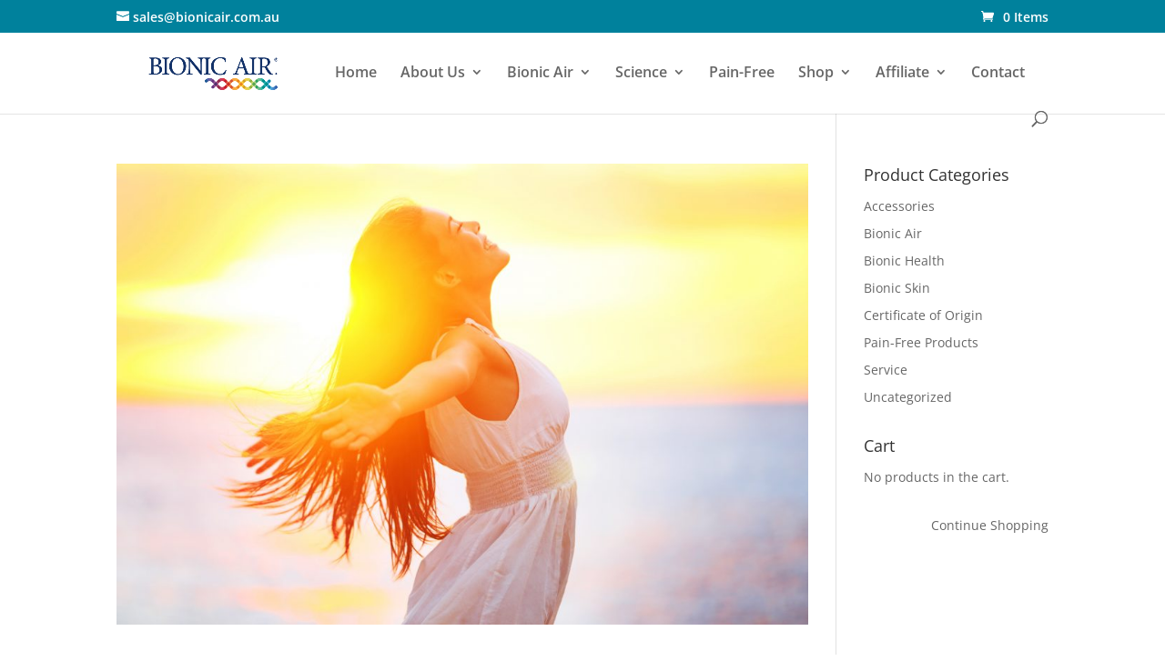

--- FILE ---
content_type: text/html; charset=utf-8
request_url: https://www.google.com/recaptcha/api2/anchor?ar=1&k=6LfKSasZAAAAAC-IfPHwRptlcLmA6rTcgYYWfZk5&co=aHR0cHM6Ly9iaW9uaWNhaXIuY29tLmF1OjQ0Mw..&hl=en&v=PoyoqOPhxBO7pBk68S4YbpHZ&size=invisible&anchor-ms=20000&execute-ms=30000&cb=ab2gbbc7c95m
body_size: 48784
content:
<!DOCTYPE HTML><html dir="ltr" lang="en"><head><meta http-equiv="Content-Type" content="text/html; charset=UTF-8">
<meta http-equiv="X-UA-Compatible" content="IE=edge">
<title>reCAPTCHA</title>
<style type="text/css">
/* cyrillic-ext */
@font-face {
  font-family: 'Roboto';
  font-style: normal;
  font-weight: 400;
  font-stretch: 100%;
  src: url(//fonts.gstatic.com/s/roboto/v48/KFO7CnqEu92Fr1ME7kSn66aGLdTylUAMa3GUBHMdazTgWw.woff2) format('woff2');
  unicode-range: U+0460-052F, U+1C80-1C8A, U+20B4, U+2DE0-2DFF, U+A640-A69F, U+FE2E-FE2F;
}
/* cyrillic */
@font-face {
  font-family: 'Roboto';
  font-style: normal;
  font-weight: 400;
  font-stretch: 100%;
  src: url(//fonts.gstatic.com/s/roboto/v48/KFO7CnqEu92Fr1ME7kSn66aGLdTylUAMa3iUBHMdazTgWw.woff2) format('woff2');
  unicode-range: U+0301, U+0400-045F, U+0490-0491, U+04B0-04B1, U+2116;
}
/* greek-ext */
@font-face {
  font-family: 'Roboto';
  font-style: normal;
  font-weight: 400;
  font-stretch: 100%;
  src: url(//fonts.gstatic.com/s/roboto/v48/KFO7CnqEu92Fr1ME7kSn66aGLdTylUAMa3CUBHMdazTgWw.woff2) format('woff2');
  unicode-range: U+1F00-1FFF;
}
/* greek */
@font-face {
  font-family: 'Roboto';
  font-style: normal;
  font-weight: 400;
  font-stretch: 100%;
  src: url(//fonts.gstatic.com/s/roboto/v48/KFO7CnqEu92Fr1ME7kSn66aGLdTylUAMa3-UBHMdazTgWw.woff2) format('woff2');
  unicode-range: U+0370-0377, U+037A-037F, U+0384-038A, U+038C, U+038E-03A1, U+03A3-03FF;
}
/* math */
@font-face {
  font-family: 'Roboto';
  font-style: normal;
  font-weight: 400;
  font-stretch: 100%;
  src: url(//fonts.gstatic.com/s/roboto/v48/KFO7CnqEu92Fr1ME7kSn66aGLdTylUAMawCUBHMdazTgWw.woff2) format('woff2');
  unicode-range: U+0302-0303, U+0305, U+0307-0308, U+0310, U+0312, U+0315, U+031A, U+0326-0327, U+032C, U+032F-0330, U+0332-0333, U+0338, U+033A, U+0346, U+034D, U+0391-03A1, U+03A3-03A9, U+03B1-03C9, U+03D1, U+03D5-03D6, U+03F0-03F1, U+03F4-03F5, U+2016-2017, U+2034-2038, U+203C, U+2040, U+2043, U+2047, U+2050, U+2057, U+205F, U+2070-2071, U+2074-208E, U+2090-209C, U+20D0-20DC, U+20E1, U+20E5-20EF, U+2100-2112, U+2114-2115, U+2117-2121, U+2123-214F, U+2190, U+2192, U+2194-21AE, U+21B0-21E5, U+21F1-21F2, U+21F4-2211, U+2213-2214, U+2216-22FF, U+2308-230B, U+2310, U+2319, U+231C-2321, U+2336-237A, U+237C, U+2395, U+239B-23B7, U+23D0, U+23DC-23E1, U+2474-2475, U+25AF, U+25B3, U+25B7, U+25BD, U+25C1, U+25CA, U+25CC, U+25FB, U+266D-266F, U+27C0-27FF, U+2900-2AFF, U+2B0E-2B11, U+2B30-2B4C, U+2BFE, U+3030, U+FF5B, U+FF5D, U+1D400-1D7FF, U+1EE00-1EEFF;
}
/* symbols */
@font-face {
  font-family: 'Roboto';
  font-style: normal;
  font-weight: 400;
  font-stretch: 100%;
  src: url(//fonts.gstatic.com/s/roboto/v48/KFO7CnqEu92Fr1ME7kSn66aGLdTylUAMaxKUBHMdazTgWw.woff2) format('woff2');
  unicode-range: U+0001-000C, U+000E-001F, U+007F-009F, U+20DD-20E0, U+20E2-20E4, U+2150-218F, U+2190, U+2192, U+2194-2199, U+21AF, U+21E6-21F0, U+21F3, U+2218-2219, U+2299, U+22C4-22C6, U+2300-243F, U+2440-244A, U+2460-24FF, U+25A0-27BF, U+2800-28FF, U+2921-2922, U+2981, U+29BF, U+29EB, U+2B00-2BFF, U+4DC0-4DFF, U+FFF9-FFFB, U+10140-1018E, U+10190-1019C, U+101A0, U+101D0-101FD, U+102E0-102FB, U+10E60-10E7E, U+1D2C0-1D2D3, U+1D2E0-1D37F, U+1F000-1F0FF, U+1F100-1F1AD, U+1F1E6-1F1FF, U+1F30D-1F30F, U+1F315, U+1F31C, U+1F31E, U+1F320-1F32C, U+1F336, U+1F378, U+1F37D, U+1F382, U+1F393-1F39F, U+1F3A7-1F3A8, U+1F3AC-1F3AF, U+1F3C2, U+1F3C4-1F3C6, U+1F3CA-1F3CE, U+1F3D4-1F3E0, U+1F3ED, U+1F3F1-1F3F3, U+1F3F5-1F3F7, U+1F408, U+1F415, U+1F41F, U+1F426, U+1F43F, U+1F441-1F442, U+1F444, U+1F446-1F449, U+1F44C-1F44E, U+1F453, U+1F46A, U+1F47D, U+1F4A3, U+1F4B0, U+1F4B3, U+1F4B9, U+1F4BB, U+1F4BF, U+1F4C8-1F4CB, U+1F4D6, U+1F4DA, U+1F4DF, U+1F4E3-1F4E6, U+1F4EA-1F4ED, U+1F4F7, U+1F4F9-1F4FB, U+1F4FD-1F4FE, U+1F503, U+1F507-1F50B, U+1F50D, U+1F512-1F513, U+1F53E-1F54A, U+1F54F-1F5FA, U+1F610, U+1F650-1F67F, U+1F687, U+1F68D, U+1F691, U+1F694, U+1F698, U+1F6AD, U+1F6B2, U+1F6B9-1F6BA, U+1F6BC, U+1F6C6-1F6CF, U+1F6D3-1F6D7, U+1F6E0-1F6EA, U+1F6F0-1F6F3, U+1F6F7-1F6FC, U+1F700-1F7FF, U+1F800-1F80B, U+1F810-1F847, U+1F850-1F859, U+1F860-1F887, U+1F890-1F8AD, U+1F8B0-1F8BB, U+1F8C0-1F8C1, U+1F900-1F90B, U+1F93B, U+1F946, U+1F984, U+1F996, U+1F9E9, U+1FA00-1FA6F, U+1FA70-1FA7C, U+1FA80-1FA89, U+1FA8F-1FAC6, U+1FACE-1FADC, U+1FADF-1FAE9, U+1FAF0-1FAF8, U+1FB00-1FBFF;
}
/* vietnamese */
@font-face {
  font-family: 'Roboto';
  font-style: normal;
  font-weight: 400;
  font-stretch: 100%;
  src: url(//fonts.gstatic.com/s/roboto/v48/KFO7CnqEu92Fr1ME7kSn66aGLdTylUAMa3OUBHMdazTgWw.woff2) format('woff2');
  unicode-range: U+0102-0103, U+0110-0111, U+0128-0129, U+0168-0169, U+01A0-01A1, U+01AF-01B0, U+0300-0301, U+0303-0304, U+0308-0309, U+0323, U+0329, U+1EA0-1EF9, U+20AB;
}
/* latin-ext */
@font-face {
  font-family: 'Roboto';
  font-style: normal;
  font-weight: 400;
  font-stretch: 100%;
  src: url(//fonts.gstatic.com/s/roboto/v48/KFO7CnqEu92Fr1ME7kSn66aGLdTylUAMa3KUBHMdazTgWw.woff2) format('woff2');
  unicode-range: U+0100-02BA, U+02BD-02C5, U+02C7-02CC, U+02CE-02D7, U+02DD-02FF, U+0304, U+0308, U+0329, U+1D00-1DBF, U+1E00-1E9F, U+1EF2-1EFF, U+2020, U+20A0-20AB, U+20AD-20C0, U+2113, U+2C60-2C7F, U+A720-A7FF;
}
/* latin */
@font-face {
  font-family: 'Roboto';
  font-style: normal;
  font-weight: 400;
  font-stretch: 100%;
  src: url(//fonts.gstatic.com/s/roboto/v48/KFO7CnqEu92Fr1ME7kSn66aGLdTylUAMa3yUBHMdazQ.woff2) format('woff2');
  unicode-range: U+0000-00FF, U+0131, U+0152-0153, U+02BB-02BC, U+02C6, U+02DA, U+02DC, U+0304, U+0308, U+0329, U+2000-206F, U+20AC, U+2122, U+2191, U+2193, U+2212, U+2215, U+FEFF, U+FFFD;
}
/* cyrillic-ext */
@font-face {
  font-family: 'Roboto';
  font-style: normal;
  font-weight: 500;
  font-stretch: 100%;
  src: url(//fonts.gstatic.com/s/roboto/v48/KFO7CnqEu92Fr1ME7kSn66aGLdTylUAMa3GUBHMdazTgWw.woff2) format('woff2');
  unicode-range: U+0460-052F, U+1C80-1C8A, U+20B4, U+2DE0-2DFF, U+A640-A69F, U+FE2E-FE2F;
}
/* cyrillic */
@font-face {
  font-family: 'Roboto';
  font-style: normal;
  font-weight: 500;
  font-stretch: 100%;
  src: url(//fonts.gstatic.com/s/roboto/v48/KFO7CnqEu92Fr1ME7kSn66aGLdTylUAMa3iUBHMdazTgWw.woff2) format('woff2');
  unicode-range: U+0301, U+0400-045F, U+0490-0491, U+04B0-04B1, U+2116;
}
/* greek-ext */
@font-face {
  font-family: 'Roboto';
  font-style: normal;
  font-weight: 500;
  font-stretch: 100%;
  src: url(//fonts.gstatic.com/s/roboto/v48/KFO7CnqEu92Fr1ME7kSn66aGLdTylUAMa3CUBHMdazTgWw.woff2) format('woff2');
  unicode-range: U+1F00-1FFF;
}
/* greek */
@font-face {
  font-family: 'Roboto';
  font-style: normal;
  font-weight: 500;
  font-stretch: 100%;
  src: url(//fonts.gstatic.com/s/roboto/v48/KFO7CnqEu92Fr1ME7kSn66aGLdTylUAMa3-UBHMdazTgWw.woff2) format('woff2');
  unicode-range: U+0370-0377, U+037A-037F, U+0384-038A, U+038C, U+038E-03A1, U+03A3-03FF;
}
/* math */
@font-face {
  font-family: 'Roboto';
  font-style: normal;
  font-weight: 500;
  font-stretch: 100%;
  src: url(//fonts.gstatic.com/s/roboto/v48/KFO7CnqEu92Fr1ME7kSn66aGLdTylUAMawCUBHMdazTgWw.woff2) format('woff2');
  unicode-range: U+0302-0303, U+0305, U+0307-0308, U+0310, U+0312, U+0315, U+031A, U+0326-0327, U+032C, U+032F-0330, U+0332-0333, U+0338, U+033A, U+0346, U+034D, U+0391-03A1, U+03A3-03A9, U+03B1-03C9, U+03D1, U+03D5-03D6, U+03F0-03F1, U+03F4-03F5, U+2016-2017, U+2034-2038, U+203C, U+2040, U+2043, U+2047, U+2050, U+2057, U+205F, U+2070-2071, U+2074-208E, U+2090-209C, U+20D0-20DC, U+20E1, U+20E5-20EF, U+2100-2112, U+2114-2115, U+2117-2121, U+2123-214F, U+2190, U+2192, U+2194-21AE, U+21B0-21E5, U+21F1-21F2, U+21F4-2211, U+2213-2214, U+2216-22FF, U+2308-230B, U+2310, U+2319, U+231C-2321, U+2336-237A, U+237C, U+2395, U+239B-23B7, U+23D0, U+23DC-23E1, U+2474-2475, U+25AF, U+25B3, U+25B7, U+25BD, U+25C1, U+25CA, U+25CC, U+25FB, U+266D-266F, U+27C0-27FF, U+2900-2AFF, U+2B0E-2B11, U+2B30-2B4C, U+2BFE, U+3030, U+FF5B, U+FF5D, U+1D400-1D7FF, U+1EE00-1EEFF;
}
/* symbols */
@font-face {
  font-family: 'Roboto';
  font-style: normal;
  font-weight: 500;
  font-stretch: 100%;
  src: url(//fonts.gstatic.com/s/roboto/v48/KFO7CnqEu92Fr1ME7kSn66aGLdTylUAMaxKUBHMdazTgWw.woff2) format('woff2');
  unicode-range: U+0001-000C, U+000E-001F, U+007F-009F, U+20DD-20E0, U+20E2-20E4, U+2150-218F, U+2190, U+2192, U+2194-2199, U+21AF, U+21E6-21F0, U+21F3, U+2218-2219, U+2299, U+22C4-22C6, U+2300-243F, U+2440-244A, U+2460-24FF, U+25A0-27BF, U+2800-28FF, U+2921-2922, U+2981, U+29BF, U+29EB, U+2B00-2BFF, U+4DC0-4DFF, U+FFF9-FFFB, U+10140-1018E, U+10190-1019C, U+101A0, U+101D0-101FD, U+102E0-102FB, U+10E60-10E7E, U+1D2C0-1D2D3, U+1D2E0-1D37F, U+1F000-1F0FF, U+1F100-1F1AD, U+1F1E6-1F1FF, U+1F30D-1F30F, U+1F315, U+1F31C, U+1F31E, U+1F320-1F32C, U+1F336, U+1F378, U+1F37D, U+1F382, U+1F393-1F39F, U+1F3A7-1F3A8, U+1F3AC-1F3AF, U+1F3C2, U+1F3C4-1F3C6, U+1F3CA-1F3CE, U+1F3D4-1F3E0, U+1F3ED, U+1F3F1-1F3F3, U+1F3F5-1F3F7, U+1F408, U+1F415, U+1F41F, U+1F426, U+1F43F, U+1F441-1F442, U+1F444, U+1F446-1F449, U+1F44C-1F44E, U+1F453, U+1F46A, U+1F47D, U+1F4A3, U+1F4B0, U+1F4B3, U+1F4B9, U+1F4BB, U+1F4BF, U+1F4C8-1F4CB, U+1F4D6, U+1F4DA, U+1F4DF, U+1F4E3-1F4E6, U+1F4EA-1F4ED, U+1F4F7, U+1F4F9-1F4FB, U+1F4FD-1F4FE, U+1F503, U+1F507-1F50B, U+1F50D, U+1F512-1F513, U+1F53E-1F54A, U+1F54F-1F5FA, U+1F610, U+1F650-1F67F, U+1F687, U+1F68D, U+1F691, U+1F694, U+1F698, U+1F6AD, U+1F6B2, U+1F6B9-1F6BA, U+1F6BC, U+1F6C6-1F6CF, U+1F6D3-1F6D7, U+1F6E0-1F6EA, U+1F6F0-1F6F3, U+1F6F7-1F6FC, U+1F700-1F7FF, U+1F800-1F80B, U+1F810-1F847, U+1F850-1F859, U+1F860-1F887, U+1F890-1F8AD, U+1F8B0-1F8BB, U+1F8C0-1F8C1, U+1F900-1F90B, U+1F93B, U+1F946, U+1F984, U+1F996, U+1F9E9, U+1FA00-1FA6F, U+1FA70-1FA7C, U+1FA80-1FA89, U+1FA8F-1FAC6, U+1FACE-1FADC, U+1FADF-1FAE9, U+1FAF0-1FAF8, U+1FB00-1FBFF;
}
/* vietnamese */
@font-face {
  font-family: 'Roboto';
  font-style: normal;
  font-weight: 500;
  font-stretch: 100%;
  src: url(//fonts.gstatic.com/s/roboto/v48/KFO7CnqEu92Fr1ME7kSn66aGLdTylUAMa3OUBHMdazTgWw.woff2) format('woff2');
  unicode-range: U+0102-0103, U+0110-0111, U+0128-0129, U+0168-0169, U+01A0-01A1, U+01AF-01B0, U+0300-0301, U+0303-0304, U+0308-0309, U+0323, U+0329, U+1EA0-1EF9, U+20AB;
}
/* latin-ext */
@font-face {
  font-family: 'Roboto';
  font-style: normal;
  font-weight: 500;
  font-stretch: 100%;
  src: url(//fonts.gstatic.com/s/roboto/v48/KFO7CnqEu92Fr1ME7kSn66aGLdTylUAMa3KUBHMdazTgWw.woff2) format('woff2');
  unicode-range: U+0100-02BA, U+02BD-02C5, U+02C7-02CC, U+02CE-02D7, U+02DD-02FF, U+0304, U+0308, U+0329, U+1D00-1DBF, U+1E00-1E9F, U+1EF2-1EFF, U+2020, U+20A0-20AB, U+20AD-20C0, U+2113, U+2C60-2C7F, U+A720-A7FF;
}
/* latin */
@font-face {
  font-family: 'Roboto';
  font-style: normal;
  font-weight: 500;
  font-stretch: 100%;
  src: url(//fonts.gstatic.com/s/roboto/v48/KFO7CnqEu92Fr1ME7kSn66aGLdTylUAMa3yUBHMdazQ.woff2) format('woff2');
  unicode-range: U+0000-00FF, U+0131, U+0152-0153, U+02BB-02BC, U+02C6, U+02DA, U+02DC, U+0304, U+0308, U+0329, U+2000-206F, U+20AC, U+2122, U+2191, U+2193, U+2212, U+2215, U+FEFF, U+FFFD;
}
/* cyrillic-ext */
@font-face {
  font-family: 'Roboto';
  font-style: normal;
  font-weight: 900;
  font-stretch: 100%;
  src: url(//fonts.gstatic.com/s/roboto/v48/KFO7CnqEu92Fr1ME7kSn66aGLdTylUAMa3GUBHMdazTgWw.woff2) format('woff2');
  unicode-range: U+0460-052F, U+1C80-1C8A, U+20B4, U+2DE0-2DFF, U+A640-A69F, U+FE2E-FE2F;
}
/* cyrillic */
@font-face {
  font-family: 'Roboto';
  font-style: normal;
  font-weight: 900;
  font-stretch: 100%;
  src: url(//fonts.gstatic.com/s/roboto/v48/KFO7CnqEu92Fr1ME7kSn66aGLdTylUAMa3iUBHMdazTgWw.woff2) format('woff2');
  unicode-range: U+0301, U+0400-045F, U+0490-0491, U+04B0-04B1, U+2116;
}
/* greek-ext */
@font-face {
  font-family: 'Roboto';
  font-style: normal;
  font-weight: 900;
  font-stretch: 100%;
  src: url(//fonts.gstatic.com/s/roboto/v48/KFO7CnqEu92Fr1ME7kSn66aGLdTylUAMa3CUBHMdazTgWw.woff2) format('woff2');
  unicode-range: U+1F00-1FFF;
}
/* greek */
@font-face {
  font-family: 'Roboto';
  font-style: normal;
  font-weight: 900;
  font-stretch: 100%;
  src: url(//fonts.gstatic.com/s/roboto/v48/KFO7CnqEu92Fr1ME7kSn66aGLdTylUAMa3-UBHMdazTgWw.woff2) format('woff2');
  unicode-range: U+0370-0377, U+037A-037F, U+0384-038A, U+038C, U+038E-03A1, U+03A3-03FF;
}
/* math */
@font-face {
  font-family: 'Roboto';
  font-style: normal;
  font-weight: 900;
  font-stretch: 100%;
  src: url(//fonts.gstatic.com/s/roboto/v48/KFO7CnqEu92Fr1ME7kSn66aGLdTylUAMawCUBHMdazTgWw.woff2) format('woff2');
  unicode-range: U+0302-0303, U+0305, U+0307-0308, U+0310, U+0312, U+0315, U+031A, U+0326-0327, U+032C, U+032F-0330, U+0332-0333, U+0338, U+033A, U+0346, U+034D, U+0391-03A1, U+03A3-03A9, U+03B1-03C9, U+03D1, U+03D5-03D6, U+03F0-03F1, U+03F4-03F5, U+2016-2017, U+2034-2038, U+203C, U+2040, U+2043, U+2047, U+2050, U+2057, U+205F, U+2070-2071, U+2074-208E, U+2090-209C, U+20D0-20DC, U+20E1, U+20E5-20EF, U+2100-2112, U+2114-2115, U+2117-2121, U+2123-214F, U+2190, U+2192, U+2194-21AE, U+21B0-21E5, U+21F1-21F2, U+21F4-2211, U+2213-2214, U+2216-22FF, U+2308-230B, U+2310, U+2319, U+231C-2321, U+2336-237A, U+237C, U+2395, U+239B-23B7, U+23D0, U+23DC-23E1, U+2474-2475, U+25AF, U+25B3, U+25B7, U+25BD, U+25C1, U+25CA, U+25CC, U+25FB, U+266D-266F, U+27C0-27FF, U+2900-2AFF, U+2B0E-2B11, U+2B30-2B4C, U+2BFE, U+3030, U+FF5B, U+FF5D, U+1D400-1D7FF, U+1EE00-1EEFF;
}
/* symbols */
@font-face {
  font-family: 'Roboto';
  font-style: normal;
  font-weight: 900;
  font-stretch: 100%;
  src: url(//fonts.gstatic.com/s/roboto/v48/KFO7CnqEu92Fr1ME7kSn66aGLdTylUAMaxKUBHMdazTgWw.woff2) format('woff2');
  unicode-range: U+0001-000C, U+000E-001F, U+007F-009F, U+20DD-20E0, U+20E2-20E4, U+2150-218F, U+2190, U+2192, U+2194-2199, U+21AF, U+21E6-21F0, U+21F3, U+2218-2219, U+2299, U+22C4-22C6, U+2300-243F, U+2440-244A, U+2460-24FF, U+25A0-27BF, U+2800-28FF, U+2921-2922, U+2981, U+29BF, U+29EB, U+2B00-2BFF, U+4DC0-4DFF, U+FFF9-FFFB, U+10140-1018E, U+10190-1019C, U+101A0, U+101D0-101FD, U+102E0-102FB, U+10E60-10E7E, U+1D2C0-1D2D3, U+1D2E0-1D37F, U+1F000-1F0FF, U+1F100-1F1AD, U+1F1E6-1F1FF, U+1F30D-1F30F, U+1F315, U+1F31C, U+1F31E, U+1F320-1F32C, U+1F336, U+1F378, U+1F37D, U+1F382, U+1F393-1F39F, U+1F3A7-1F3A8, U+1F3AC-1F3AF, U+1F3C2, U+1F3C4-1F3C6, U+1F3CA-1F3CE, U+1F3D4-1F3E0, U+1F3ED, U+1F3F1-1F3F3, U+1F3F5-1F3F7, U+1F408, U+1F415, U+1F41F, U+1F426, U+1F43F, U+1F441-1F442, U+1F444, U+1F446-1F449, U+1F44C-1F44E, U+1F453, U+1F46A, U+1F47D, U+1F4A3, U+1F4B0, U+1F4B3, U+1F4B9, U+1F4BB, U+1F4BF, U+1F4C8-1F4CB, U+1F4D6, U+1F4DA, U+1F4DF, U+1F4E3-1F4E6, U+1F4EA-1F4ED, U+1F4F7, U+1F4F9-1F4FB, U+1F4FD-1F4FE, U+1F503, U+1F507-1F50B, U+1F50D, U+1F512-1F513, U+1F53E-1F54A, U+1F54F-1F5FA, U+1F610, U+1F650-1F67F, U+1F687, U+1F68D, U+1F691, U+1F694, U+1F698, U+1F6AD, U+1F6B2, U+1F6B9-1F6BA, U+1F6BC, U+1F6C6-1F6CF, U+1F6D3-1F6D7, U+1F6E0-1F6EA, U+1F6F0-1F6F3, U+1F6F7-1F6FC, U+1F700-1F7FF, U+1F800-1F80B, U+1F810-1F847, U+1F850-1F859, U+1F860-1F887, U+1F890-1F8AD, U+1F8B0-1F8BB, U+1F8C0-1F8C1, U+1F900-1F90B, U+1F93B, U+1F946, U+1F984, U+1F996, U+1F9E9, U+1FA00-1FA6F, U+1FA70-1FA7C, U+1FA80-1FA89, U+1FA8F-1FAC6, U+1FACE-1FADC, U+1FADF-1FAE9, U+1FAF0-1FAF8, U+1FB00-1FBFF;
}
/* vietnamese */
@font-face {
  font-family: 'Roboto';
  font-style: normal;
  font-weight: 900;
  font-stretch: 100%;
  src: url(//fonts.gstatic.com/s/roboto/v48/KFO7CnqEu92Fr1ME7kSn66aGLdTylUAMa3OUBHMdazTgWw.woff2) format('woff2');
  unicode-range: U+0102-0103, U+0110-0111, U+0128-0129, U+0168-0169, U+01A0-01A1, U+01AF-01B0, U+0300-0301, U+0303-0304, U+0308-0309, U+0323, U+0329, U+1EA0-1EF9, U+20AB;
}
/* latin-ext */
@font-face {
  font-family: 'Roboto';
  font-style: normal;
  font-weight: 900;
  font-stretch: 100%;
  src: url(//fonts.gstatic.com/s/roboto/v48/KFO7CnqEu92Fr1ME7kSn66aGLdTylUAMa3KUBHMdazTgWw.woff2) format('woff2');
  unicode-range: U+0100-02BA, U+02BD-02C5, U+02C7-02CC, U+02CE-02D7, U+02DD-02FF, U+0304, U+0308, U+0329, U+1D00-1DBF, U+1E00-1E9F, U+1EF2-1EFF, U+2020, U+20A0-20AB, U+20AD-20C0, U+2113, U+2C60-2C7F, U+A720-A7FF;
}
/* latin */
@font-face {
  font-family: 'Roboto';
  font-style: normal;
  font-weight: 900;
  font-stretch: 100%;
  src: url(//fonts.gstatic.com/s/roboto/v48/KFO7CnqEu92Fr1ME7kSn66aGLdTylUAMa3yUBHMdazQ.woff2) format('woff2');
  unicode-range: U+0000-00FF, U+0131, U+0152-0153, U+02BB-02BC, U+02C6, U+02DA, U+02DC, U+0304, U+0308, U+0329, U+2000-206F, U+20AC, U+2122, U+2191, U+2193, U+2212, U+2215, U+FEFF, U+FFFD;
}

</style>
<link rel="stylesheet" type="text/css" href="https://www.gstatic.com/recaptcha/releases/PoyoqOPhxBO7pBk68S4YbpHZ/styles__ltr.css">
<script nonce="_0uli4KE_5Yx4POl3DzSgQ" type="text/javascript">window['__recaptcha_api'] = 'https://www.google.com/recaptcha/api2/';</script>
<script type="text/javascript" src="https://www.gstatic.com/recaptcha/releases/PoyoqOPhxBO7pBk68S4YbpHZ/recaptcha__en.js" nonce="_0uli4KE_5Yx4POl3DzSgQ">
      
    </script></head>
<body><div id="rc-anchor-alert" class="rc-anchor-alert"></div>
<input type="hidden" id="recaptcha-token" value="[base64]">
<script type="text/javascript" nonce="_0uli4KE_5Yx4POl3DzSgQ">
      recaptcha.anchor.Main.init("[\x22ainput\x22,[\x22bgdata\x22,\x22\x22,\[base64]/[base64]/[base64]/[base64]/[base64]/UltsKytdPUU6KEU8MjA0OD9SW2wrK109RT4+NnwxOTI6KChFJjY0NTEyKT09NTUyOTYmJk0rMTxjLmxlbmd0aCYmKGMuY2hhckNvZGVBdChNKzEpJjY0NTEyKT09NTYzMjA/[base64]/[base64]/[base64]/[base64]/[base64]/[base64]/[base64]\x22,\[base64]\\u003d\\u003d\x22,\x22cMKJw40gw5V3IAEOJ2ZLw7jCjcO1SFRDB8O6w6HCiMOywq5fwq3DolBlL8Kow5JSLwTCvMKQw5HDm3vDiD3DncKIw4B7QRNIw6EGw6PDrMKCw4lVwq/Dnz41wqnCgMOOKntNwo1nw6ITw6QmwoQ/NMOhw6BeRWAGG1bCv2waAVcuwpDCkk9eIl7DjzbDtcK7DMOnZUjCi0BhKsKnwrjChS8ew77ChDHCvsOmU8KjPHIZR8KGwo0/w6IVYsOcQ8OmHijDr8KXbVI3wpDClHJMPMOjw6bCm8Odw4bDlMK0w7pdw44MwrBzw410w4LCjHBwwqJQCBjCv8OhZMOowplnw5XDqDZLw5Ffw6nDiXDDrTTCo8KpwotUA8OfJsKfLyLCtMKacsKww6Flw77CtQ9iwowHNmnDqjhkw4wwBAZNe0XCrcK/wpjDp8ODcB1jwoLCpm8vVMO9EilEw49OwpvCj07CgXjDsUzCmcONwosEw5BRwqHCgMOBfcOIdArCvcK4wqYJw5JWw7dxw49Rw4Qhwp5aw5QvP0JXw4M2G2UtTS/CoV01w4XDmcKIw4jCgsKQQsOaLMO+w5Z1wphtelDClzYsImoPwq7DrRUTw4XDh8Ktw6wNcz9Vwp/[base64]/CjsO1WEbDnFNLwonDs253RsKCwoNWwprCjT/CjWVhbDcIw7jDmcOOw6ZCwqcqw7LDqMKoFBbDvMKiwrQxwrk3GMOhVxLCuMOawqnCtMObwqvDi3wCw4bDuAUwwrIHQBLCh8OFNSBOWD42CsOsVMOyOlBgN8KOw6rDp2Z6wrU4EHTDn3RSw5/Cv2bDlcK9BwZ1w4rCmWdcwp3CpBtLRHnDmBrCjzDCqMObwoDDj8OLf07Dmh/DhMO+KStDw7LCkm9Swr8GVsK2DMOuWhhywrtdcsKRDHQTwrokwp3DjcKmCsO4czvCrxTCmXLDh3TDkcOxw5HDv8OVwo5yB8OXKzhDaGIZAgnCqUHCmSHCmnLDi3AkEMKmEMKUwpDCmxPDr1bDl8KTeTTDlsKlKcO/worDisKAVMO5HcKkw4MFMXwXw5fDmkrCnMKlw7DCrhnCpnbDrj9Yw6HCi8O1wpAZXMK0w7fCvQzDlMOJPj7DjsOPwrQCYCNRGMKEI0NYw6FLbMOxwp7CvMKQIsK/w4jDgMKzwpzCghxLwop3wpY+w5fCusO0fnjChFbCn8KpeTMywq53wodYJsKgVTwowoXCqsO8wq1JBi4YbsKVbcKhfsKqShpsw5duw4N1UcK1dMODKcOlbsOVw4Jew7TCgMK7w5HCj3ASEsOfw6w+w7DClcK6wosjwolvA39dZMOtw5kAw7creBXCrFvDt8OBbR/Do8OzwprDqBPDhSh7UBQ5KFbCml/CvMKHQB8TwpnDj8KlAScEXMOFBGkiwrZow78oM8Ohw4nCnSJywqsKFBnDmQvDp8Orw6JaEsOpccOvwrUBTgTDtsKlwpDDlsOIw77CtMKyWwrCh8KzLcKdw79LU3F7CzLDkcKJw7TDgMKvwo3DjxR/[base64]/DoMKXdCxvZ8KvDTbCjUgNwqkqYsOcw6ovwp10HVxcEQQew5MNacK1w5nDrD0/cjnCksKCYkrCnsOEw7hTNhAzQXXDt0TDtcOKw4/DsMOXB8OXw4xVw7/DisK2fsOgbMOVXkh2wqoNcMO5w6gyw43ClArDocK1EcK+wo3CpkvDtErCocKHT1pFwpANWxzCmGjDnybCg8K+JjpNwrbDhnXCn8Oyw5XDucK7AQsBUcOHwrzCvA7DhMKjFE1Zw5QDwoXDtn3DvipwIsOfw4vCkMOnIGXDl8K0UhfDgMOpdQrCjcOrY2/Cv0s6FsKzbMO4wrPCp8KqwqHCnlLDssKswoV8e8O1wqVlwpHCrFfCiXPDjcKpEyDCriTCocOXFmDDhcOSw53Cpk1sMMOWVSvDsMKgbMO/[base64]/CnsOuw5l2VjfDkApAaHoEwpbDo8KgBMO5wrTCtz57woAlPWDDusOWUMOcMcKAecKRwq/CsFd5w5zCpcK6wq5FwqzCp2fDpsOvS8O8wr0owrDCmRfDhmZZXgDCl8Kww5tPVlrCuH3Dg8KeekLDhBkYJDbDhiDDmcKSw6E4WANgD8Ovw5/DpER0wpfCosOAw5obw6x6w64GwpggOsKhwpPCuMOew7EPJRZxe8KVbmrCr8KLFsO3w58Jw5Urw4VzQ0gGwqPCrcKaw5nDlgkMwp5/wrFDw4sWwpbCmk7CqibDmcKoalbCscOWbi7Cg8KoIjHDocOLbmd8QnFlwobDkzg0wrENw5VFw7MFwqZqbBDCpHsWOcKTw6DCssOtUMK5Xj7Do0IUw7k9w4nCj8OMYRxbw6/[base64]/DnXbCpFQ/VDguw7HDkC7DjcOjw4zCqMKPdcOzw6ILOgRUwr8DNH5wAxN8GcKqGRDDisKWcj4/wo8Vw53DusKSS8KkMjjCkWl2w64IKlHClXhZdsOXwrPDkkvCsFdxeMO2LzsuwprCkGo8w4BpVMKuw6LDnMOiJMO4wprDhmPDuXJGw6BTwpTCjsObwqB/EMKsw6vDicONw64PJMKTeMOSB3TDpzfCjsKGw55nFsOfP8KVwrYyb8K6wo7Cr3cMwrzDjQvChVgoEC0IwpsvR8Ohw6bDvlfCisKtwqbDnFUyHsOeG8KmL3DDvGbCrDUcPw/Dk3pSKcO1LQ7DicOywpADKGvDk33DhTTDh8OpBsOYZcKSw6DDn8KFwpV0HB80wqrCncODbMOZCAMrw7xZw7fDiygKw6PDncK7wq7CusK0w4k3CkRPRMKWfMOpw5XDvsOXF0/CncKFwp8RKMKlwp1wwqsjw5fCpsKKc8OyOjtIccKrbD/CscKPcXokwpc/[base64]/GHfDn2ZsasOYAifDgcKBI8KDBHnDlXbDqsOAYxEvw4ptwrHDjwfCqRPCkx7CsMO5wqzCrsK6EMOcw5tAJMOvw6YIwqpiUcOsTCfCnSp8wqLDvMK+wrDDt0vDmH7CqDt7KMO2XsKsATfDrMOEwpJtw64+BDvCqgvDoMKxwpDChMOZwoTDvsK8w63DnC/Dhi8jOCnCunA3w4jDk8KoCWgqViJxw4fCusOpw5szB8OYbcOzBlpFw5LCsMKWwrvDjMK6Zw3Dm8Kjw6xZwqTCnQEzUMK/wrkzFEbDtMOIEMOzEkjCnWklFFhGScO0bcKJwoA8DMOMwrnCgA4lw6TDscODw7LDssObwrzDscKpTsKaU8OXw61xG8KJw6pUWcOew4TCvMK2TcOiwo9aBcKOwo1twrTDksKUT8OmV1/[base64]/Ci8OEYMOZwqdVwrDCjn/Chk/DncKFNSjDrcOOXMKfw4HDg2tcJXLDv8OMUFnCv1g+w6XDscKQYnzDvcOfwqJDw7VDGcOmMcKLVyjCjlzCiRMzw7dmf2nCmsKfw77Cn8ONw4LDnsO7w7AqwqJuwofCucKxwr3CsMOwwpwYw6bCmxHDnTZ6w4/Cq8K+w7PDgcO5wqXDs8KbMkXDjsKZeH0IB8KMDcO5BVvCrMKYwqodw4HDqsKVwrTCiywCUMKjBMOiwqnDqcKgbhHCmBh2w5fDlcKEwpPDkMKKwogDw5wwwrvDgsOHw7HDjsKZH8K4ZTnDjcK/PsKOXmvDisK5N0LCscKYTGrCg8OwP8O1SMOPwrYEw61JwrtnwrnCvDzClsOIfsKKw5/[base64]/CqsOOFcO/wqs1NMOdCsKwR2pZw5M7A8Ozw4PDsgnCu8O9TTsOMR05w7HCuzJUwqzDlzBpX8Kgwpd7FcOTwpvDjQrDpcKAw7LCqXBjOHXDr8KwcQLDgDdJfTLDncO7wovDh8Oowq7CqBbCvcKbLxTCisKawo4Iw4XCp3l1w6cRH8KDUMKkwrbDrMKAY0B5w5/Chw8OWm14b8K+wp9JYcO1w7zCnBDDox5wa8OoJBrCo8OZwrrDrMKtwonCu18eUVwoTwd/AMKyw65qH2XDlsK4XsKffSrDkCPCowLDk8Obw7PCpSvDrMK0wr3CqcODPcOJIcOINUzCqXk6bsK9wpLDrcKswpzDgMKaw7xywoZiw57DlMKMQcKUwpXCuG/[base64]/DrMODecOSRMOOfcOIwq0rUcOPwqHCgMK1cXDClGoDwp/Ci10LwpJFwpfDhcKVw6InAcOYwpjDh2bCtHzDhsKmc1hxW8OXw4XDjcK0PEduw7zCrcK9wpVkMcOVwrnDn1hDw4LDhgctwpLDsx8Qwoh6LMKSwpkiw7lLV8OcZGPCvRpCZcKQwp/CtMOAw7rCusOWw7JsbjzCgsOdwpnCgjUOXMOXw7J+YcOsw7RkSMORwoPDlCZiwp9xwqvClzpnXMOLwrfDiMO7LMKNwqzDqcKlcMOswqnCmi9jUm4AcBXCn8O7w6VLAsO8Sztnw6LDl0bDogzDn30basKVw7k8WcKowotuwrTDisOKNn/Dp8KUeHjCmmjCksOCVsObw6rChXw5wqjCncOVw7XDrMK1wrPCqnI9PcOcckpTw5LDq8KlwrrDh8KTwobCssKjwpgtw4hkRcKrw7bCjDIQRFQMw4oYU8K8wp/Cq8KVw5wpwqbCtsOPdMKTw5LCo8OHeVXDhcKBwr4/w6Evw4R0PnBSwoduJ30Gd8K5L1XDpF09KXIXw7DDr8KYcMOdWcOWw74jw4tnw6rDpMOgwpfCt8KqNQLCr1zDvzgRSQLDqcK6woY9UW5kwojCnAREwrnCp8K+DcKGwqkXwoZ1wr9SwpMNwpvDkk/Cv1PDjTTDowTCtCUtPMONAsKecV7DjH3DkRoRf8KUwq/Cl8Kjw4cWZsOFJcOBwp3ClMOtNG3DlsOswr0Swr1fwoPCl8KwRRHCq8KAWMKswpHCmcKTwrsBwr8yHnbChMKke3LChg7Dsm0lVRtCV8OmwrbCmWEUJnXCu8KnE8OnYMOMEh0zbV0/KATClnbDr8Kcw5LCpcK7w7Fiw7jDlzDCjzrCkhfCgMOnw4HCrsOcwr4VwpQuBQ1QanZnw5rDmHLDpi3Cjz3CucKMOQN5XElaw5gqwoNvecKPw7Z/anrCoMKzw6fCo8KFY8O5UMKYw7PCu8KrwprDqxfCv8OXwpTDtsK7AywUwrvCs8O/wofDvzB4w5vDtsK3w7DCrispw7M8esO0cwbDv8Okw4cMXMK4OHbDkyxJOHMqO8OOw78fDzfDmjXCrj50Y1sgbGnDncOMw5nDomnCjCtxYxFjw786OFVuwrbCu8OQw7oaw6pUwqnDtsO+wqh7w50cwpnDnTfCsz7CmsKkwq/DjxfCq0nDnMOxwrYrwo5nwp4DOMOMwojDpS4RQsOyw48fU8OcOcOlTsKWcwl5CMKnFcOLX2gkDFFCw4NMw6/DiHElRcKjHUwlwpdcHmLCgTfDqcOywqYCwpjCkMKvwoPDmlLDjVcIwr0pYcO1w79Bw6HDqsOkF8KPw57CnDwcw7klCcKXw6MORmQNw4DDj8KrJMO/w7Y0QQrCmcOJdMKXw4rCrMOpw5taCcOtwrXCosO/RsOhQV/DvMOxwpDCjATDvyzCgcKxwqXCl8OTV8OjwpLCn8OXTlDCnlzDkizDqsOfwod4wr/Dn3Qpw5IVwpppC8OGwrDCjBDDpcKtHsKGEh5ADcK4NyDCsMOgETNDOcK/DcOkw70dwovDjA1AH8KEw7UOcA/DlsKNw4zChcKCwoJ2w4rCn2IoGMK/w71iIAzDqMOdHcKpwrHCq8K+PsOjY8OAwqlGZjE9wrnDr10RYMOww7nClSkCI8KDw7Zrw5MYXytNw6xuOWQSwolyw5scah8wwpbDvsOhw4IPwq5oUw7DlsOxEjPDtsKxc8ODwpDDlhs1fcKFw7BJwqM3w5o1wqgGK2/DvjjDk8KtJsOtw6orXcK0woDCj8OGwrAFwrwiHiYYwrbDgcOjCh8dVQHCqcK8w6J/w6QBVXYHw5LDm8OUwqTDkh/DicODw4F0K8O0X1BFARt3w4/DriLCosOjQcOqwpIBw7p/w6oYXX/CmRhOI3UBRlXChTDDp8ORwrx7w5rCiMOVSsK1w5I2w4jCi1jDkgjDtyZ0YGtmBcO1aWJjwqLCiGNxPsOgw6N8EVbDtiJEw5AewrdZFw/CsDcCw5/ClcKAwpRkTMKWw6dbWgXDoxJRGFhPwoDCr8KZZGU4w6zDi8Ovw4fCn8OgVsK4w6XDk8KXw7Ztw53DhsO7w5cTw5rDqMOsw7PDgwVxw6zCsErDh8KNMhnCgQLDhhnCqz9BDcKgPUrDqQ9Ww5hOw6NkwpfDpEolwpoawoXDi8KJwpdVwr/Dg8KPPA80H8KQf8OiGMKuw4LDgnbCvTLDhgMqwrbCsEfDi00UEMKyw73CvsO4w4XCmMOOw6DCksO7asOFwonDkFPDihLDl8OPQMKLOMKTOiBqw77CjkfDrcOVMsOrdcKMJgYqWsKPdcOVfRXDsSJaXMKUw6zDt8K2w5HCuXQ6w4wAw4YAw5tVwpPCixjDriJQwo/DhBrDncKufxMmw6Jcw7opwrQzGsKIwpA8GMKpwovDnMK3RsKOIzdXw5TCr8KzGjBKNG/CnsK9w63CkAXDtEHDrsKWMWvDl8OrwqfDsQQddsOTwqgOQ2sbZcOlwpnDu0jDrGoOwo1VecKiUzhRwr3Du8O8SnccTBbCrMK6EHrDmijClcOHSsOdWnw/wqFXW8OewpLCtilTLsODOsKjFnvCv8Ohwrp2w4/[base64]/[base64]/CnlLDssKBw7lVwovDjcO2wrFQEn3ChgQ5wrgNOsORN0d9AsKlw7kKQsOswqbDs8ONNQPDpsKgw4XCoAPDhcKBwovCh8K2woY/w658SBsQw6LCvg1oTMKiw4XCtcKeScOBw77DjcO3wpFiTQ9+KsKFKsKTwoATP8KVZMOKCMOww4zDtEHCo3HDp8KVwqzCqcKOwrogYcO2wpPCjF49HyvCrz0nw6cdw5Amw4LCokrCq8Kdw6nDikhzwo7CocOwPw/Cj8ORw7RwwrPCqTlUw61pwrQrwqtzw7fDrsO9U8Kswoxuwp8dPcKfAcOUdHHCn3TDpsOefMKqUsOqwpcXw51cG8Opw5s7wppOw7wuBcKCw5/DoMOgcXkow5MzwqDDq8OwM8Obw7/CuMKSwrt7wrnDhsKew5PDrMOsOiMywoh3w4kuBg5Cw4BeBsOTMsOBwoRlw4pCwpXCtcOTwromD8OMwqTCs8KUMVzDtMKzVjdJw59cAkbCk8OrA8O4wqzDoMKBw4nDmCA0w6vDocK8wo47w5vCpiTCq8OMwozCjMK/wp8WBRfClUJRcsOLcMK+aMKMFMOuH8O4woNlVQ7CpcKJesO9TXQwJsK5w50/[base64]/RA/ChxbCk8KmEEo1RAF6CFPCucOcwr0Bw5fDs8KjwpJxWBcDKBozZcO6VMObw7p3ecKCwr08wq4Pw43DnBzDpj7DksK5S0kmw4HDqw9yw5vCj8KBw5FNw4oAScOzwod2WcOFw5FFw5XClcO/HcK+wpbCg8OYWMOABsK5dsK0agfDpVfDqABqwqLCnTcDU3nCu8OtccOIwpBmw60WSMK+w7zDv8KkXF7CvjV3wq7DuD/DpQY3wqpDwqPCnWAgYw9iw57DgWdUwp3DhcKGw6UPwroQwpTCp8KucgQ+CxTDo3xTfsO7EMO6KX7ClsO4XxBHwoDDhcKVw5/DgUrDg8KiEkdJwqwMwr/DpknCr8O3w4XCu8Ogwp3DoMKsw6xne8KXX35bwqhDcyRvw48xwonCpsOAw7UzCcK3L8OwAsKcGErCi0vDiSQgw4nChsOMYREcZWfDgiMDIV7DjMOYQm7DuDzDmHbCmk0Dw4A9Vz/CjMK0ZsKNw4vCvMKSw5jCiUcQKcKpZQbDr8Kgw73Clg3CgibCqsOga8OLYcOTw71Hwo/CmAhsMkBiw4FLwq9oPkVVUXokw6M6w6Fuw5PDuxwmImvCocKPw61XwpI1w7rCiMK8wpPDjsKSDcOzLQZow5AFwqAZw7sEwoQewpXDsWXCpXXClsKBw7I8LxFlwq/[base64]/CsSnDuF05cGbDvA1MwpQWGMKrw48Fw7xHwpx7w7IDw7ZsMMKtw7k3w4jDnhkATBvCkcOBGMKlHcOrw6YhF8ONfDHDuFMZwrfCsAnCrl08wpBsw71UG0QxKwfDk2rDj8OXH8OzUhfDvMKBwpVjHWZ+w5bCksK0cX/DpyJ4w7HDt8KYwqzCjcKtTMKWc15gSDtfw5Ygw6dnw5JZwqzCrW7Dn13Dp0xdwpjDlV0Iw7htcXx/w7nDkB7DssKaKx4OIW7DoUrCr8KkGH/Cs8Oaw5hnAx0hwrIzc8KKHMKowpdsw4twFsOEdsOZwowBwqDDvBTDn8Kjw5AyE8Kaw5hrSj/CjklGNsOTV8KECMOCAMOraGvDtnjDklXDjkLDrDHCg8O0w7hVwrZFwovChMK0wrnCi39sw40QAsKPwoXDl8KywqrCvBIiYMOZc8Kcw5oeFSnDusOAwq8xG8KNUsOzLVDDi8K+w7U4FU0UWg/CmS3DisKBFDjDkntYw43CiDjDvlXDr8K4EVHCuUvDsMOPRUhBw747w5pAfsOHZwRnw73CpSTClsKMHAzCh3bCux5gwpvDt1TCl8ORwo3CjyhhccOmCsK1w7Q0b8KYwqYMc8KOwo/CvCNgbSZjHUHDrApBwqE2XHEzXCI8w7ULwrvDuh5wP8ObagHDqn3Ckl7DocK1bsKjw4YGcBY/wpcwc2giZMOcV0grwpXCtRNgwrJmQsKKMiUXD8OSwqTDtcOnwo7DnMO9TsOJwowoHcKGw7fDlsOiwo7DuWUpQhbDhEk5woPCsU7Dthctwpt0EsOQwr/DkcKdw5bCrcOLB1bDgCAZw4rDqMO+DMORw65Ow7/DjUDCngPDqXHDkVl7XMOBal/Dhzcxw4/DgWEewpRJw60LHGPDtsONCsKsc8KAZ8OUZcKsd8OfWw1rJsKOZcOtT14Qw4/ChwzCkGzCiCDDlnPDnmdWw5gBFMOpY0YjwqTDpTFdCkvCrVhswrPDlXbDrMKqw6DCuhk0w4XCuBlLwo3CvsKzwr/DqcKvLWzCnsK3PQULwp0hwrxJwrvDg3vCsifDt15LX8O4w7cMd8Kuw7YvUHjDhMOnGj9VFMKuw6nDoj/ClCg0C3NQw7fCuMOPecO5w4Nww5NLwpkaw5o8ccKiwrHDssO3KQHDrsOKwq/[base64]/ChMOOO8OHw43Di8KdIzfDp2LDmFxCwpzCmsOiOMO3fC5uZmPCv8K4ZMOdNMKSV3bCs8KPGcKfWhfDmSDDrsO9PMKCwrdTwqPCpcOVw7TDgDk4GCbDmEc2wp/CtMKNK8KbwrXDowrCmcK6wrLCicKFH1jCqcOuG1wbw7EWA2LCkcOiw4/DjcO1GHN+w6glw7jDj3Few4c8XkLCiS5Fw6PDlF3DslvDt8OsYi7DqMOTwoTDv8Kdw6ACXzMHw4MuO8OWVcOxKUPCisK9wo7CjMOeO8KXwrN4AMKZw5/DusKtw6oyMsKKWcKpbhXCo8KVwp4hwo9tworDj0PCjcOFw63CvC3DhsKuwoXDvMKyPMO7b2lPw7PChTEld8ORw4/[base64]/w5QIUS3CqMKBS28wwoQ/w7/CtMKpw6HDs8KsacKjwrpiYSPDpsOHV8KieMKtXcOdwprCtHHCosKgw6/CkndlB0MYw41FSgrChMKSD3djHH9Hw5kHw7HCiMOMCTDCnMO8K2XDoMOow63CrnPCkcKbNMKoS8KwwpFvwoR1w5DDrD7Ct3XCtsKRwqdmW01kPMKUwqDDp23DisKiLhjDk0Iuwr/CkMOJw5UewpbCjsOvwovDl1bDtC88FUPCkQQvJcOSSsOTw5E9f8K3EcOKM0Ivw7PClcOyQgrClMK0wpA9VyDCvcO3wp1hwrEQcsOeWMKvTS7ClU4/[base64]/w4g7E8Ofwp/CjEXCq8O5L8Olw4zDuAQ9RGjDr8Ozw6zDm1QKLQ3DqMKOeMKcw6h6wp3DvMKUU0jCj1jDlTXCnsKfworDk2dvXsOqM8KwAcKEw5IKwp/Cgk7DqMOmw5sBDsKvfsKbVMKSRsOjwr5Qw7xQwrcrDMOSwr/Du8OcwopPwqrDusOYw6hSwpEHwoUMw6TDvnB+w6snw73DhcKxwpjCjDDCrGbCsg/[base64]/[base64]/O8K5wqzCgMKBVlZ+EADCh3rCsMKfSMOuesKPOxfCtcK5VcKoC8KXFcK4wr/CiTjCvHwrN8Kfw7TCqgDCtTguwozCu8OXw5HCtsK6dn7CssK8wpsKw7/[base64]/Dk2YBCMOFa8O0wqfDtcK3bAFOU8OgGioZe8KTwrvDsyZJwqpJUTzCh2NBW37DncOQw6/DssKHACLDhlZPIRTCqiLDhsKaGnPChW8RwrrCm8Kmw67CujjDkW8Jw4vCjsObwpwjw7PCosOff8KALMOcw4TCncOhLi47NEbDnMOYNcOuw5cWfsKzNhLDgcO/H8K5LBfDjl/ChcOdw6XDh2nCjcKtB8Onw7XCuDQ2By7ChHAowonDkMOZZMOBFcKELcKpw6zDkyLCh8O4wpPCqMKze0tPw4/[base64]/[base64]/[base64]/wqfCnMKyw44ZwpfCk3PDjW4dw4LDnETCnxBpe1LCmFrCksO0w7vCt3DCocKMw4HCvALDo8OnYsO8w6HCucOFXT1qwqbDucONYGbDg0BZw7nDtSIqwq5JBVTDrRRGw6sIGiXDiQvDgE/CsV8pFgYUBsOLw7hwIcOSOQLDpcOFwpPDlMOpasOoeMKbwpfDniPDn8OsZ2sew4PDkzvDvsKzLsOPBsOqw6fDqsKLO8Kaw6TDmcOBYcOPwrfCucONw5fCn8KqQXFGw7bDnlnDosKYw6EHTsKSw6YLXMK0AsKAQzTCp8K1FcOPVcO3w5Q2f8KJwr/[base64]/[base64]/Dgg0sN0hAwrzCtQE1G8K0w5bCrjnDiMOawow0MDzCsUfCp8OywpQgNkNmwpA5T2HCrgrCsMO/SyIdwovDkDcgawABdkA3RhHDqmA9w5ErwqtELsKHw7RSWcOtZ8KJwpRPw5EvRCtowrjDs0M+w5B2G8Oww5Qcwp/DkXbCty8eecOow7R0wpB3RMK3woHDnQXDtyrDqMOVw5LCqCMSRWliw7TDogEwwq/[base64]/aRxEw7RgwoE4MsOcw4nCk8KLbEwMwqtxRA7Ci8OHwpkKwo1AwpvCv1DCpMKQHz7Ct2R5CsK8PBvDqzVAbMOsw7w3K3JNBcO5w6xQfcOdGcOjQ2N+Dw3CqsOzUsKedU/CrsKFQybDjF/DoW0cwrPDlDgIEcOswrnDiCMHWwBvw5LDvcOFODg2HsO8KMKEw7jCv13DjsOtGsOhw6ljwpTDtMKywrjCon/Dmw/CoMOaw5jCjxXCsGbCrcO3w4QQw7o6wogXVjsRw4vDp8Kpw54UwrjDvcKcfMOIw4pKIsO6wqcCN0fDpnVww6psw6kPw6wmwovClMO/[base64]/w5J2wovDisKNCGMeccOWCzXCijDDmsOyw4hWN0HCr8KRa1nDoMOrw4ILw7FbwqlxKFfDvsOvGsKSU8K8UHxzwrLDskpbcxfDm3RDM8KsIxdswpPCgsOhEWXDr8OPOMKjw6nCqMOGD8ORwoISwq/Du8KXA8OCwonCksK/ZMKdGELCjBnCvg0ye8Omw7zCp8OQw6lWw4IyBMK+w7JhFBrDnwZAC8O3L8KjVTU8w4tvRsOOQ8K4w47CvcKkwpozThjCq8O9wozDkhbDhhnDpsO2CsKewpHDlUHDrVLDrWbCuiE/wpMxYsOjw7DCjsOkw4ccwqnDosO6cyJaw795U8ObIm1/wqd7w6HDvEMDeVXCv2rCncOKw58dXcO6wpBrw6c4w5XCgMKhHVRXwpPCmjYWIsKqEsKxbsOSwpXCngs9YMKhw7/Cg8O+Gkl/w53DqsOwwoRGccOTw43CmxMhQl7DjRfDqcO0w7Ayw4fDmsKDwrXDuyPDrVnCmSrDisKDwoNXw6EodMKvwq8AZBs9fMKcKG8pBcKgwpdww5vCiSHDtWvDuF3DkcKLwrjCgHnCoMKNw7nDokzCvsKtwoPCq3Jgw4csw61/w5IfeHhUK8KIw68dwqHDpcO8wr3DhcKuZijCq8KZfw0cQsK3UcO8ccKnw4V4MsKKw5E5HhHDpMK+wpHDhDJOwqLCpXHDuQPCpz4YKHRlwr/[base64]/CkzHDscOLMGjCuwvDhkxhDVs1w4gvHMOlEsKfwpTDqwfDgjDDoGEtKWE6wrh9C8KOwos0wqtjGAlFFMOTel7CosOPUwI3wovDmEfCh2fDmxTCq2F3YExYw6Jsw4XCnWLCuF/Ds8OywoU8wrjCpWcKPCBGw5zCo1AuKhZyAhfCosOBwpc/wrAiw4s6b8KRGsKXw6svwq0TYVHDtcOaw7BkwrrCuDkuwoEBUcK0woTDv8KLZ8OrPkjCvMKPw7rDqHl4cWsiwrMCF8KLFMKsWwDCs8Oow6jDlcKjDcO5NlcCMGF9wqLCiQ4fw4fDm3/Ckg02wp3CtMODw5vDkynDocKXH2kmT8KtwqLDrG5Jwq/DlsOxwqHDlcKoPh/CjF5ECzlgWA/ChFrClm/ChHoTw7ZMw5jDu8K+dXl4wpTDoMOvw7plRkfDrcKnSMOdS8OrBMKqwpB/Dlw6w4lMw5DDhkXDt8KjXcKiw53DmcKjw7rDkghOSkV+w7RDL8Kxw5MpYgHDiwfCiMONw6DCpMOkw6TCnsK3L3zDrMK7wo3Cs3nCucKGLGfCv8OewofDpX7CshIlwrkdw4rDr8OrBFRAKF/CssKHwrzChcKQD8OlWsO9FsOrYMKvK8KcZDzCmFBBBcO0w5vDm8OVw7HDhlEPFsOOwpHDv8OGGmEewqnCnsKdHEPDoHALSh/CuAgNRMOjexnDmgIqUlfCp8KheG7Cvhofw6xsFsK4VcKnw7/Dh8KNwp9VwrvCrxTCnMKTw4jCrkYkwq/CpcKaw4xGwpI/HsKNw4BeAsKEbU9uw5XDh8KIw4NHwoRWwq3CisKkf8O8ScOxJMK/XcOAw4VjaQjDtW/DnMOuwpoLccKgWcKgPCLDhcOswpcuwrPDhRTDsVPCpsKVw555w6oJZMK0wpfDkcO/L8KLdsOrwo7Dt2AMw6xXVVtowoUuwowkwoMrRgw3wprCuTQwVsKEw5pDw4nDtyPCgA51U1HDhlnCusOMwrs1wq3CpBbDr8ORwozCo8O0Gw52wq/CmcO/fsOhw6HDkhDCo1HCnsKOw4/CqcOCa3/DqkTDhmDDrsKOQcO6ZFcbcEMSwqHCmyV5wrrDrMOia8OOw77DkkI/w4RLXcOkwq4+MG9GJ3zDuHzCm0AwWcOrw6snRcOswp1zQzrCmTAAw5LDvcOVesOYEcK/E8OBwqDDncK9w4VGwr10Q8OyK2nCmnE3w5jDiQDCsRQUw45aF8Ovwp4/wpzDvcOpw71VaytSwqTDsMODaELCgsKKRMKPw608w4cPV8OHGMObG8Kvw78bVMODJg7Co3IsRVIDw7rDq3cCwqDDj8KfbMKPUcOCwqvDo8KlKnLDiMK+JlIfw6TCn8OqG8KCJU/DrsKQYgrCvcKDwqRIw5NKwonDmsKMeFdzKsKiUkPCoC1dGsKZVDrCqsKGwqxOTh/Cpk/CmlbCpDjDtB1/w4xWwpHDs0PCgQ8RN8O1Jnwaw6LCs8KoN2nChRrCjcO5w5Ilwqs/w5oFegjCtiDCjsK+wrFcw50nTVMIw58SN8OPaMOvbcOKwqVowp7DpQEww5jDvcKEajjCt8KGw5Rvwq7CkMK2F8OoAkLChgnChjnDuUvCnAbDs152wrNUwqHDhMO+w6sCwoAkI8OoFTMYw4/[base64]/Nnkyw6B0O8KwwrMaBQnCmlDCs8KEw6Z9S8KZF8OcwpzCq8Kxwp44D8KibMOhesKTw4gaXcOcIgc6DsOvGTrDssOLw7B2EsOjZQbDnsKqwobDtcKWwqBmY25nCBU0wrjCvGU/w7cRf1rDgSXDmMKNLcOdw5bDsSVGZl/[base64]/Cs8K3aH9zw40zw6ZQw4VpHTITwpJtw5LDpWbCncKKH0lrTMKXNmV0wo58ICIbDXtDZyZYJ8O9RcKVcsO6IVrCnTDDrShcwroSCQAqwrLCq8KAw5PDjMOuXzLDrDN6wp1BwpJmc8KMXU/DkU1wMcOyXcOAw6/DrMKqCSpTOcKAahxnwo7Cu0k9ZG19QF5oOUkpfMK0WcKJwosYNsKTP8OZAsOwXcKnTsKaGMKQNMOew548wpsYQMONw4Rca1cdFHlxPcKDPwhJD11YwoPDkMODw4hnw4BRw7g+wpZiLQliLEbDi8KGwrMIQmXDmsOEWsK9w4DCh8OJXcKibCvDi0vCnnswwqPCusO3aQ/CpMO1YcKGw5t3w77DlBwtwqpyCkwMw6TDilrCtsOLO8ODw47DkcOtwpjCshHDpcKOS8O+wpYcwofDs8K1w7jCtMKtb8KiciNRT8KvNw7Djw/[base64]/YcOTbsK1NXAvZsKcwropw7LCksKow7pafRXCisKFwpjDt2pXS04cwrPDhVQqw7zDsjLDgMKHwo8kVVvCkMK5ITzDhsOYek7CgwLDhV1va8KSw4HDocO0woxTLMK9SMK/[base64]/LsOqw5dHwoV0wo1Vw5JcDQ4mwofDt8OxeA/[base64]/[base64]/Cp8OFwr1kw4sISU/Dh8K+XTPDncKiw5LCusKYSxNlJcKqwqbDpFouTxU5wqkRXF3CgirDn3tNcMK5w58Pw6DDuy/DuwvCkQPDu3LClCfCuMK1dMKoRSNDw5Y/PGtsw5wuwrkJEMKONS10bEEeFzQWwpLCqmvDjjTCvsOdw6QSw7slw7XDtMKmw4lpFcO3woHDq8OROSrCnzfDp8KewpYJwoQNw7EgDkvCi2Bsw6YSeUTCmcOfJ8OeXUzCpWY8HsOVw4c6cEQBHMOCw6rCqCY0w5TDsMKFw5fDmcOwHQN6WsKRwqbDocO+XSHCqMO/[base64]/Dq2lqKcKiRMKmYSDCgsK1LFBYwp7CkTvDjUUYw5vCv8KLw64nw67Cr8KnMcOJZ8KyLMOLwp4GOzzCvExJYQvCn8O9b0JCBcKAwrU8wok/E8Kmw5dHw798wp1OV8OWPMK7wrlBai9Gw7J1wobCq8OfWMO/TB3CtMKXw4Jxw67CjsKjScOwwpDDo8Oywr59w4DDsMOPChTDqWI3wqvDosOCJGdZLcOWWBfDscKbw7t/w6vDlsO4wq0WwqDCpi9vw7ZKwqY/w6gSNy7Din7Cm33Dl3fCmcOzQnTCmndXSMOVWh/CusO6w41KMgdtImx/Y8KXw47CncOlbXDDuRtMEmM3I2fDtyAIbzAvHi5VcsOXO0/DtMK0csKdwrvCjsK7YGZ9Fx7CncKbYMKOw63DgHvDkHvDo8O5wq7ClQJ8IsKZw6TCrg/[base64]/CqAArw4nDiy8IwqbDhhVEwrXCkANFw7XCjCkjwqwQw78qw74JwpdZwrUmf8KYwrzCvGnCt8O2YMKMJ8OJw7/[base64]/CuEUbAsOlAnYlwp/Cmn7CjMOVOUDCoXkkw65gwrDCnMKkwr/CpcKRXn/[base64]/CusOSIQvDnT5mO21/w43Cl1PDuBTDsTVJf3/[base64]/DuRLDoMKnw4fDpWrCl0HCjsKDFQ9XwqQ+TGrCqMOCw4/[base64]/w7zCoSXDuGPCmsObw4LCsDM7AcOYwpFXKRvClcOtEVRgwpA1P8OCEg5YV8KnwrM0HsO0wpzDvkjDssKrw5lzwr5zeMKHwpM5enArf0VRw5EnWAjDkXgpw73DlsKyfDoCfcK1B8KAFCVVwrbCgkF6UUpSEcKNwpLCrBA1w7NIw7RjOm/DiUnCkcKgM8KnwrnDvMOYwoDDkMOaHBjCqMKZTy3Cj8OBw7hEwpTDvMKWwrBbTsOAwq1Pwqkqwq3Djl02w7d0YsOowp8BIMOCwqPCisOmw7Nqw7nDtMOxA8Kcw4lMw77CsCEAfsOow7Qrwr7DtVXDnE/Dkxsqwqp5Pn7CtF7DiwpNw6HChMOVNRxWw7MZMGXCgcKyw53Csy7Cuz/DnD/DrcK3w7pXwqNOwqLCtyvDusK2e8OAwoMAXS5Iw4MJwpZofWxKS8Kmw4x4wpjDhDBkwrvCg0XDhg/CrnN2wpPClcK6w6rDtA49wo49w5dsEcOFwqDCjcODwpHCvMKja2E3wr7Cv8KtaDbDisO4w64Mw7jDhsKFw4FSVULDl8KMJQjCpsKVwqh9dg1Jw4xJJsOhwofCvMO6OnB2wrwefsOfwp19FCdBwqZ0aE/Cs8KeZRPDkzcrdMO3wrbCg8OVw7jDi8OVw4tjw5HDvMKWwpNDw5HDucOmwr3Cu8Oqay84w5rChcOkw4rDgQBPFQFIw7/Ds8OSXlvDsWTDssOYTmHCm8OxScK0woHDs8O8w6/CncK7woNQwokJwp9dw47DkgLCjHLDjnXDssKxw7fDmDFdwoJcbsKzCMK5N8OQwp/CtMKJdMKgwq9TKVphJcKbE8O1w6sJwp54eMK3wpwidid+w45yCcKywqRtw6jDo008eTvDvcO+wpzCtsOZGhfCiMOkw4guwpkgwrkCG8OpMG92GcKdTsKmI8KHDz7CjjYdw53CmwcUw6R9w6tZw6bCi1R5IMO5wp3DlnIRw7fCuW/Ct8KXB3XDucODOU1xZgVRDMKSwqHDrVbCj8OTw77Dh1XDlsOqdg3DmCtNwqZqw7dowoDCm8OMwoUJRsKyRwvCrBDCpQvDhyfDhkZow63DvMKgAQEsw4AWZMOCwq4rTMO3XVZUT8OvHcOmR8O2woXCmWPCsl5uCcOzIyfCpMKYw4XDvmp6wpY6O8OQBsOsw4HDrA90w7/DgnFTw63Cq8OhwrHDrcOlwrjCulLDiXZKw6LClV7DpsK1ZRtbw7zCs8KlOHTDqsK0w7E9IXzDjELDpcKXwojCnRM/woHCtB7CjMOAw5VXwocJw5/CjQsQHcO4w73Dq0F+HcOZMMOyL1TDtMOxUS7CisOAw6Y1wppTNTHCh8K8wp4lbsK8wrsDecKQeMOqHsK1ARIBwowAwpthwoDDj2LDtBDCnsO4wpTCtMOibsKJw67CsC7Dl8OdAcOgXFBqDiMFGMKmwoLChzEmw77Cnk/ClwnCgydMwrjDtMOCw7ZuMEYgw6nCiEPDsMKDP0gow5IZZ8Khw7prwrRRw7/[base64]/ChEdBw4vDqFg8BF7ClmxCwojCnkrDrnXDmMOxTm8Aw4TCiBPDqRfCpcKIw5fClcKUw5JDwoFAMSPDqn9Bw4bCusKhKMKzwrfCksKFwpgMRcOsHsK/wqRmw4EhST8ORFPDssO9w47DsSXDkXnDqmTDmG5mcFIBZS/DrMK8YWAlw4PCmMKKwoAhK8ONwqR7WArCmRonw5PCmMKSw7bCvVRcaDvCrS5jwp0OaMKew4DClHDDmMO2w4QtwoE/w61Dw4MGwpLDnMOzw6TCoMOYNcO6w4lQw6nChQMaNcOTPcKJw6LDhsKIwqvDu8OaX8K3w7HCryljwqFHwr5RdTvDsAHDghdnJSouw7kCIcOHE8K9w4d1D8KKb8OOZQAxw5TChMKtw6LDo0PDigDDknN/[base64]/[base64]/CnEA+wpvCl1rDgsKfw45zw5/[base64]/[base64]/Cl8OOwr3Dim0LYcKFVsK9JcOfwoA0N8KHXcKgwqTDvxnCscOKwqkFwrzDsDw1MFbCscKOwplgEEsxw7pEw6A9fcKWw4bClH8Sw70BEQ3DssO8w4tBw4LDv8KWQsKnZiJvBh5TSsO8wpDCkMKMYRtfw6IRwozDn8Otw5Mlw6nDuD58w4jCuSbCiBHCjcK/woEkwrHCk8OdwptXw5jDjcOhw5bDmsOpb8OydH/Ct0d2wrLCtcKnw5JRw6XDtsK4wqEBBmPDp8Oqwo1QwqFxwoTCrlNOw6kCwqPDnEBswpAAMFHDhcKZw4YEKXENwrDDl8KgFkoJNcKEw408w4dDfwRAa8OMw7YAPVtDfjINw6BnXMObwr5/wp4wwoHDp8Ktw6hOEcK2ZX3Dt8OWw53CtsKOw6RZLMOzUsKMw5zChEA3JcKFw7PDs8OfwooMworDuxwaY8KRQE4XHcKZw4ISBMK6WcOQAmzClW8eG8K2Vm/DuMO8DH3CjMKywqbDnMKSP8O2wrfDpXzDhMOaw6HDhBPDnGzCo8KHSsKRwpxieA14w5cKCR4Lw7HCjMKRw5vDisK/wqLDm8KIwo9vesOfw6/CicOmw6wZRSvDhlQdJHtmw6Acw4EWwq/CklrDlUsGDCDDncOBAHHCp3TDi8KdHgTDicKlw4zCpcKqDgN2BVZ+fcKMw6YfWQXCniMOw4HCmUR+w7EDwqLCv8OSBcOxw6HDtcKLMWbCocO8BsKTwptjwpvDnMKWP2LDnG8yw7jDkkYtb8K+R2k3w4/CicOcw4zDicK0LFbCoCMJAMOLNsKcU8O2w41sBRzDosO8w5jDuMOswqHDhMOXw6AKEsKgw5DChcO3fVXCoMKFZ8Oiw5V6wpvCusK6wqt/OcOVaMKPwocjwqbCiMK3Yn/DnMK9w4nDo3AkwpIfXMOpwodORnnDrsKUB2Blw4TCmRxKwqnDohLCuRTDkADCniNrwr3Dh8KcwpHDsMO+wp00EsOuP8KOVsK9EBLDssOiAwxfwqbDozVtw7UVDR0iBxE5w7DDjMKZwprDvsKvw7Nxw7VKPg91wps7KD3DisOow6rDr8KowqjDrCPDuG44w7/CgsKNWMOqe1PDjAvDlBLCrcKDQF0tdDrDnULDrsKyw4dJQA4rw77Di2syVnXCly/DsxQBCzbCuMKkDMO3eRFLw5d0FMKww6MNXmRtTMOow4/CvMONAQoUw4bDpsKpe34kVsOBEMOXLADCs2xxwofDvcKGw4g0JSPCkcKeHMKTQCfDii3ChcKsSxNhOyXCv8KZwr4cwowUHMKWVMOKwqDCn8O9YWNvwrRpeMOQB8Oqw7jCgH0bbMKdw4gwEg5RV8Opw4jDmTLDv8KWw6DDrsK7w4DCo8K/D8KqeigMZXbCrcKuw5UwbsOKwrHDkj7DhcOUw6vDk8KHw6zDq8Ogw7DCt8Kmw5IPw4pww6jCi8KJdiLDu8KTKzFLwo0uGjQxwqLDmF7CtlbDi8K4w6cOXXTCnzJqw5vClHPDp8KJR8KmY8KNUznChsKgc3LDnFwbSMK1F8Odw4cgw4ljEzd1wrNkw6k/[base64]/c8KPT8OBw5zCnGrCgyRjwoM+w6ZbwqXDq0kZE8KUwoTCkFYCw5hgH8KSwpTCnsO4wqx5DcKhNiJiwrzDq8K/UcKmNsKqa8Ksw4cbw7zDkzwEw7p4AjQsw4/CscOZwobCmGR/fMOewqjDmcOhfcOpM8OSXiYXw5tWw77CoMKhw4vDmsOYFcO4wpFnwq8IAcOdwrDCkltrcsOHFMOow4M9KSnDsQ7DrEfDjhPDtcKRw59gw7HDlMO8w6lmHTnCuz/DpBhjw58McmLDjEXCncKjw4JQAFYjw6fDo8KvwoPCgMOYCnZCw4tWw51XHGJNbcKKCxPDlcO3wqzCosKKwp/CkcOrw6vCvSXDjcOBFyjCunwXH2lMwqHDl8OqPcKHA8KfKGHDrsKpw7wPQ8K5EmZxcsKPTsKmbV7ChG/DmMOuworDg8OrasObwp/DucKvw4jDnlAdwqYAwrw6J20QXlVfwrfDrU/CgVrCqiDDonXDjXnDsG/DncOrw4ZFDUPCmHZZJcKlw4U3woPCqsKqw6cswrgdeMOOYsK8w6FJWcKWw6XCusOqw6Zxw58pw78Gwp0SEsOxwoQXGg/ChgQ4w5rDqV/Cn8K1wohpHXXCumVLwrlrw6AzMMODM8K/wqMcwoENw4dUwoVvXkzDqDDCvCDDu3lNw4/DrsOocsOZw47DhMKSwpbDt8KJwqzDk8Krw5jDk8OhECt6ckZ/worDgBIhUMKpJ8OsAsKjwoYdwoDDryU5wo0BwoNfwrp3ZywJw4YXXVxoHMOfA8OBPU0Lw4XDq8OQw5LDnhcNUMOiX37CiMO7EMOdeHzCrsOUwqowPMKHa8Kdw6UkT8OraMK/w4kNw5dJwpLDksOmw5rCt23Dr8Klw7lvPsOmIsKAOsOOUTjDi8OREAhAeRIEw4pEwo7Dm8O5w5kfw4DCiAMTw4jCp8OSwqbDj8OdwpnDhsKEYsKEFMKPFFEyDcKCaMK0UcO/w6A3wqEgSg82LMKRw4Y/LsOYwqTDkcKPw7ATP2jCm8OlCcKwwqrDrDjChzwUw45nwrxEwrtiMcKYUMOhw60qYDzDsGfCuSnCucOeCGRoZzJGwqjDkk1iH8KmwpBFwqMCwpDDimTDtsOzI8KfHcKLJ8OGwrIjwoAcLmYWF091woA1w48Rw7tncRHDkMKzasOpw415w5HClsKkw4/CjWNQwqnDmcK8J8KxwoTCrcKtKEPClF/DrsO+wrHDr8KcUsOVET3CjMKiwp/DhBnCmsO/[base64]/CqQ7DqA\\u003d\\u003d\x22],null,[\x22conf\x22,null,\x226LfKSasZAAAAAC-IfPHwRptlcLmA6rTcgYYWfZk5\x22,0,null,null,null,1,[16,21,125,63,73,95,87,41,43,42,83,102,105,109,121],[1017145,710],0,null,null,null,null,0,null,0,null,700,1,null,0,\[base64]/76lBhnEnQkZnOKMAhnM8xEZ\x22,0,0,null,null,1,null,0,0,null,null,null,0],\x22https://bionicair.com.au:443\x22,null,[3,1,1],null,null,null,1,3600,[\x22https://www.google.com/intl/en/policies/privacy/\x22,\x22https://www.google.com/intl/en/policies/terms/\x22],\x22lNUZIlgQxWh8mfqguIp47opQkqmzYP9WI6myvJsdlAo\\u003d\x22,1,0,null,1,1769112013507,0,0,[184,60,77,207,86],null,[210,53],\x22RC-NiWQw8w62IA1wg\x22,null,null,null,null,null,\x220dAFcWeA73JRzfpow2CrRgeYKuuvPVPn9AkF398iUkaJqIxGOyZcljc8rO8a9ID8mnjcEubVf0B8j9LpisOfaIgdl69OgPIyu2Gw\x22,1769194813562]");
    </script></body></html>

--- FILE ---
content_type: text/css
request_url: https://bionicair.com.au/wp-content/themes/divi-child/style.css?ver=4.27.5
body_size: 33
content:
/*

Theme Name: Divi Child (SMG)

Template: Divi

Version: 1.0.0

License: GNU General Public License v2 or later

License URI: http://www.gnu.org/licenses/gpl-2.0.html

*/

/* charly */
.woocommerce-password-hint {
    margin: 0.5em 0 0;
    display: block;
    color: red !important;
    font-weight: 600!important;
    font-size: 17px !important;
}

/* end charly */